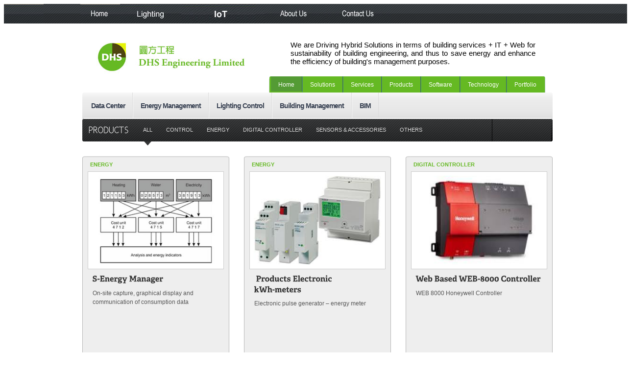

--- FILE ---
content_type: text/html
request_url: http://dhs.hk/products.php
body_size: 4350
content:
 
<!DOCTYPE html PUBLIC "-//W3C//DTD XHTML 1.0 Transitional//EN" "http://www.w3.org/TR/xhtml1/DTD/xhtml1-transitional.dtd">
<html xmlns="http://www.w3.org/1999/xhtml">
<head>
<meta http-equiv="Content-Type" content="text/html; charset=utf-8" />
<script type="text/javascript">var NREUMQ=NREUMQ||[];NREUMQ.push(["mark","firstbyte",new Date().getTime()]);</script>
<title>DHS Engineering Limited - 圓方工程有限公司</title>
<link href="main.css" rel="stylesheet" type="text/css" />
<script type='text/javascript' src='http://ajax.googleapis.com/ajax/libs/jquery/1.4.1/jquery.min.js?ver=3.3'></script>
<script type="text/javascript" src="js/plugins.min.js"></script> <!-- jquery plugin js -->
<script type="text/javascript" src="js/custom.js"></script> <!-- continuum js -->
 <script type="text/javascript">      
        jQuery.noConflict();
		     
        jQuery(document).ready(function() { 
							
			//BREAKING SLIDER
			jQuery('#breaking').anythingSlider({
                easing: "easeInOutExpo",        // Anything other than "linear" or "swing" requires the easing plugin
                autoPlay: false,  // This turns off the entire FUNCTIONALY, not just if it starts running or not.
                delay: 3000,  // How long between slide transitions in AutoPlay mode
                startStopped: false,            // If autoPlay is on, this can force it to start stopped
                animationTime: 600,             // How long the slide transition takes
                hashTags: false,                 // Should links change the hashtag in the URL?
                buildNavigation: false,          // If true, builds and list of anchor links to link to each slide
                pauseOnHover: true,             // If true, and autoPlay is enabled, the show will pause on hover
                startText: "Go",             // Start text
                stopText: "Stop",               // Stop text
                navigationFormatter: formatText       // Details at the top of the file on this use (advanced use)
            });
			
			function formatText(index, panel) {
			  return index + "";
			}
			
			//SPOTLIGHT SLIDER LAYOUT 1
			jQuery('#slider1').cycle({
				fx: 'fade', // transition types: http://jQuery.malsup.com/cycle/browser.html
				timeout: 4000, // how long the slide is displayed
				speed: 300, // the speed of the transition effect
				pause: 1, // pause on hover
				cleartype: true, // IE FIX
				cleartypeNoBg: true // IE FIX
			});	
			
			//SPOTLIGHT SLIDER LAYOUT 3
			jQuery("#slider3 > ul").tabs({fx:{opacity: "toggle"}}).tabs("rotate", 4000, true);
			
			//RECENT REACTIONS CYCLER
			jQuery('.recent-reactions').cycle({
				fx: 'scrollUp', // transition types: http://jQuery.malsup.com/cycle/browser.html
				timeout: 1, // how long the slide is displayed
				speed: 30000, // the speed of the transition effect
				easing: 'linear',	
				continuous: 1,
				cleartype: true, // IE FIX
				cleartypeNoBg: true // IE FIX
			});	
        }); 
		
		//setup the nivo slider
		jQuery(window).load(function() {
			jQuery('#slider2').nivoSlider({
				effect:'random', //Specify sets like: 'fold,fade,sliceDown'
				slices:15,
				animSpeed:300, //Slide transition speed
				pauseTime:4000,
				startSlide:0, //Set starting Slide (0 index)
				directionNav:true, //Next and Prev
				directionNavHide:true, //Only show on hover
				controlNav:true, //1,2,3...
				controlNavThumbs:true, //Use thumbnails for Control Nav
				controlNavThumbsFromRel:false, //Use image rel for thumbs
				controlNavThumbsSearch: '.jpg', //Replace this with...
				controlNavThumbsReplace: '_thumb.jpg', //...this in thumb Image src
				keyboardNav:true, //Use left and right arrows
				pauseOnHover:true, //Stop animation while hovering
				manualAdvance:false, //Force manual transitions
				captionOpacity:0.8 //Universal caption opacity								 
			});
		});
		
    </script>
</head>
<body class="iridium">
<ul id="topmenu">
        <li id="space"><a href="#"></a></li>
        <li id="home"><a href="index.php">Home</a></li>
         <li id="facebook"><a href="http://www.dhslighting.com/" >Lighting</a></li>
         <li id="dhsgreen"><a href="http://www.goiotify.com" >IoT</a></li>
        <li id="aboutus"><a  href="aboutus.php">About Us</a></li>
        <li id="contactus"><a href="contactus.php">Contact Us</a></li>        
        <br class="clear">
       </ul>
<div id="pagewrapper">
<div id="logo-bar">
        
        	<div class="floatleft">
        
				                       <a href="index.php">
                        <img alt="DHS Engineering Limited - 圓方工程有限公司" src="images/dhse_logo2.jpg" border="0" />
                    </a>
                                
                <div class="subtitle gentesque"></div>
                
    </div>
            
            
                            <div class="header-ad">    
                    <div style="background-color:#FFFFFF; float:right; width:500px; padding:5px 5px 5px 5px; color:#000000; font-size:15px; text-align:justify; font-family:Arial, Helvetica, sans-serif">We are Driving Hybrid Solutions in terms of building services + IT + Web for sustainability of building engineering, and thus to save energy and enhance the efficiency of building's management purposes.</div></td></div>        
                </div>
                        
            <br class="clear" />
            
  </div>
  <div id="small-menu-wrapper">
            
                <div id="small-menu">
                
                    <div class="left-cap">&nbsp;</div>
                    
                   <ul id="menu-bluesmallmenu" class="menu"><li id="menu-item-656" class="menu-item menu-item-type-custom menu-item-object-custom current-menu-item current_page_item menu-item-home menu-item-656"><a href="index.php">Home</a></li>
<li id="menu-item-999" class="menu-item menu-item-type-taxonomy menu-item-object-category menu-item-999"><a href="solutions.php">Solutions</a></li>
<li id="menu-item-998" class="menu-item menu-item-type-taxonomy menu-item-object-category menu-item-998"><a href="service.php">Services</a></li>
<li id="menu-item-725" class="menu-item menu-item-type-taxonomy menu-item-object-category menu-item-725"><a href="products.php">Products</a></li>
<li id="menu-item-1206" class="menu-item menu-item-type-taxonomy menu-item-object-category menu-item-1206"><a href="software.php">Software</a></li>
<li id="menu-item-1207" class="menu-item menu-item-type-taxonomy menu-item-object-category menu-item-1207"><a href="technology.php">Technology</a></li>
<li id="menu-item-498" class="menu-item menu-item-type-post_type menu-item-object-page menu-item-498"><a href="portfolio.php">Portfolio</a></li>
</ul> 
                    <div class="right-cap">&nbsp;</div>
                
                </div>
                
                <br class="clearer" />
                
            </div> 
            <div id="main-menu-wrapper">
        
        	<div class="left-cap">&nbsp;</div>
        
            <div id="main-menu">
            
            	<div class="container">
                
							<ul id="menu-bigmainmenu" class="menu"><li id="menu-item-659" class="menu-item menu-item-type-taxonomy menu-item-object-category menu-item-659"><a href="datacenter.php">Data Center</a></li>
<li id="menu-item-658" class="menu-item menu-item-type-taxonomy menu-item-object-category menu-item-658"><a href="energy_mgt.php">Energy Management</a></li>
<li id="menu-item-776" class="menu-item menu-item-type-taxonomy menu-item-object-category menu-item-776"><a href="lightcontrol.php">Lighting Control</a></li>
<li id="menu-item-657" class="menu-item menu-item-type-taxonomy menu-item-object-category menu-item-657"><a href="building_mgt.php">Building Management</a></li>
<li id="menu-item-660" class="menu-item menu-item-type-taxonomy menu-item-object-category menu-item-660"><a href="air_water.php">BIM</a></li>
</ul>                     
                </div>
                
                				
            </div>
            
            <div class="right-cap">&nbsp;</div>
            
            <br class="clearer" />
            
        </div> 
        <div id="feed-wrapper" class="category">

    <div id="feed-leftend">&nbsp;</div>

    <div id="feed">

        <div class="header gentesque">
        
           Products       
        </div>
        
        <div class="sort">
        
            <a title="Newest products in all categories" class="current tooltip" href="products.php">All</a>
        
        </div>
                <div class="sort">
        
            <a title="Newest products sorted by Control" class="tooltip" href="products.php">Control</a>
        
        </div>
                     	 <div class="sort">
        
            <a title="Newest products sorted by Energy" class="tooltip" href="products.php?q=2">Energy</a>
        
        </div>
               	
         <div class="sort">
        
            <a title="Newest products sorted by Digital Controller" class="tooltip" href="products.php?q=3">Digital Controller</a>
        
        </div>
        	
        	
        <div class="sort">
        
            <a title="Newest products sorted by Sensors & Accessories" class="tooltip" href="products.php?q=4">Sensors & Accessories</a>
        
        </div>
        	
                <div class="sort">
        
            <a title="Newest products sorted by Others" class="tooltip" href="products.php">Others</a>
        
        </div>
           	
    </div>
    
        
        <div class="social-placeholder">&nbsp;</div>
    
        
    <div id="feed-rightend">&nbsp;</div>
    
    <br class="clearer" />
    
    <div id="feed-panel-wrapper">
        
                                 
                  
                        
                        
                        
            		
            
                                
                                
                 <div class="feed-panel">
                
                    <div class="top">&nbsp;</div>
                    
                    <div class="inner">
                
                                                
                        <div class="category">
                        
                                                                
								<a class="tooltip" href="products.php?q=2" ><b>Energy</b></a>                                                               
							                        
                        </div>
                        
                       <div class="article-image">
                        
								                                
                                    <a class="darken" href="product_detail.php?id=28">
                            
                                        <img width="260" height="182" src="images/energymgn-dtls.jpg" class="attachment-feed wp-post-image" alt="Overview" title="" />                                        
                                    </a>
                                    
                                                                
                            </div>
                        
                        <div class="content">
                        
                            <h2 class="adelle"><a class="post-title" href="product_detail.php?id=28" >S-Energy Manager</a></h2>
                            
                            <div class="excerpt">
                        
                                                        
                                   On-site capture, graphical display and communication of consumption data                            
                            </div>
                        
                        </div>
                        
                    </div>
                    
                    <div class="meta">
                    
                        <div class="author">
                        
                            by Admin                        
                        </div>
                        
                        <div class="comments">
                        
                                                            
                                	&nbsp;
                                
                                                        
                        </div>
                        
                        <div class="fullstory">
                        
                                                    
                                <a href="product_detail.php?id=28">Full Story</a>
                            
                                                    
                        </div>
                        
                        <br class="clearer" />
                    
                    </div>
                    
                    <div class="bottom">&nbsp;</div>
                    
                </div>
                
                     
                        
                        
                        
            		
            
                                
                                
                 <div class="feed-panel">
                
                    <div class="top">&nbsp;</div>
                    
                    <div class="inner">
                
                                                
                        <div class="category">
                        
                                                                
								<a class="tooltip" href="products.php?q=2" ><b>Energy</b></a>                                                               
							                        
                        </div>
                        
                       <div class="article-image">
                        
								                                
                                    <a class="darken" href="product_detail.php?id=27">
                            
                                        <img width="260" height="182" src="images/Pmeter.jpg" class="attachment-feed wp-post-image" alt="Overview" title="" />                                        
                                    </a>
                                    
                                                                
                            </div>
                        
                        <div class="content">
                        
                            <h2 class="adelle"><a class="post-title" href="product_detail.php?id=27" > Products Electronic kWh-meters</a></h2>
                            
                            <div class="excerpt">
                        
                                                        
                                   Electronic pulse generator – energy meter                            
                            </div>
                        
                        </div>
                        
                    </div>
                    
                    <div class="meta">
                    
                        <div class="author">
                        
                            by Admin                        
                        </div>
                        
                        <div class="comments">
                        
                                                            
                                	&nbsp;
                                
                                                        
                        </div>
                        
                        <div class="fullstory">
                        
                                                    
                                <a href="product_detail.php?id=27">Full Story</a>
                            
                                                    
                        </div>
                        
                        <br class="clearer" />
                    
                    </div>
                    
                    <div class="bottom">&nbsp;</div>
                    
                </div>
                
                     
                        
                        
                        
            		
            
                                
                                
                 <div class="feed-panel right-most">
                
                    <div class="top">&nbsp;</div>
                    
                    <div class="inner">
                
                                                
                        <div class="category">
                        
                                                                
								<a class="tooltip" href="products.php?q=3" ><b>Digital Controller</b></a>                                                               
							                        
                        </div>
                        
                       <div class="article-image">
                        
								                                
                                    <a class="darken" href="product_detail.php?id=26">
                            
                                        <img width="260" height="182" src="images/web8000.jpeg" class="attachment-feed wp-post-image" alt="Overview" title="" />                                        
                                    </a>
                                    
                                                                
                            </div>
                        
                        <div class="content">
                        
                            <h2 class="adelle"><a class="post-title" href="product_detail.php?id=26" >Web Based WEB-8000 Controller</a></h2>
                            
                            <div class="excerpt">
                        
                                                        
                                   WEB 8000 Honeywell Controller                            
                            </div>
                        
                        </div>
                        
                    </div>
                    
                    <div class="meta">
                    
                        <div class="author">
                        
                            by Admin                        
                        </div>
                        
                        <div class="comments">
                        
                                                            
                                	&nbsp;
                                
                                                        
                        </div>
                        
                        <div class="fullstory">
                        
                                                    
                                <a href="product_detail.php?id=26">Full Story</a>
                            
                                                    
                        </div>
                        
                        <br class="clearer" />
                    
                    </div>
                    
                    <div class="bottom">&nbsp;</div>
                    
                </div>
                
                <br class='clearer' /><br class='clearer' />     
                        
                        
                        
            		
            
                                
                                
                 <div class="feed-panel">
                
                    <div class="top">&nbsp;</div>
                    
                    <div class="inner">
                
                                                
                        <div class="category">
                        
                                                                
								<a class="tooltip" href="products.php?q=5" ><b>Others</b></a>                                                               
							                        
                        </div>
                        
                       <div class="article-image">
                        
								                                
                                    <a class="darken" href="product_detail.php?id=25">
                            
                                        <img width="260" height="182" src="images/IOTDDC.jpg" class="attachment-feed wp-post-image" alt="Overview" title="" />                                        
                                    </a>
                                    
                                                                
                            </div>
                        
                        <div class="content">
                        
                            <h2 class="adelle"><a class="post-title" href="product_detail.php?id=25" >IOT DDC</a></h2>
                            
                            <div class="excerpt">
                        
                                                        
                                   DDC To integrate with both IoT and BMS networks through BACNet and Modbus                            
                            </div>
                        
                        </div>
                        
                    </div>
                    
                    <div class="meta">
                    
                        <div class="author">
                        
                            by Admin                        
                        </div>
                        
                        <div class="comments">
                        
                                                            
                                	&nbsp;
                                
                                                        
                        </div>
                        
                        <div class="fullstory">
                        
                                                    
                                <a href="product_detail.php?id=25">Full Story</a>
                            
                                                    
                        </div>
                        
                        <br class="clearer" />
                    
                    </div>
                    
                    <div class="bottom">&nbsp;</div>
                    
                </div>
                
                     
                        
                        
                        
            		
            
                                
                                
                 <div class="feed-panel">
                
                    <div class="top">&nbsp;</div>
                    
                    <div class="inner">
                
                                                
                        <div class="category">
                        
                                                                
								<a class="tooltip" href="products.php?q=5" ><b>Others</b></a>                                                               
							                        
                        </div>
                        
                       <div class="article-image">
                        
								                                
                                    <a class="darken" href="product_detail.php?id=24">
                            
                                        <img width="260" height="182" src="images/CT.jpg" class="attachment-feed wp-post-image" alt="Overview" title="" />                                        
                                    </a>
                                    
                                                                
                            </div>
                        
                        <div class="content">
                        
                            <h2 class="adelle"><a class="post-title" href="product_detail.php?id=24" >Current Transducer</a></h2>
                            
                            <div class="excerpt">
                        
                                                        
                                   Self-powered 1-element ac current transducer.                            
                            </div>
                        
                        </div>
                        
                    </div>
                    
                    <div class="meta">
                    
                        <div class="author">
                        
                            by Admin                        
                        </div>
                        
                        <div class="comments">
                        
                                                            
                                	&nbsp;
                                
                                                        
                        </div>
                        
                        <div class="fullstory">
                        
                                                    
                                <a href="product_detail.php?id=24">Full Story</a>
                            
                                                    
                        </div>
                        
                        <br class="clearer" />
                    
                    </div>
                    
                    <div class="bottom">&nbsp;</div>
                    
                </div>
                
                     
                        
                        
                        
            		
            
                                
                                
                 <div class="feed-panel right-most">
                
                    <div class="top">&nbsp;</div>
                    
                    <div class="inner">
                
                                                
                        <div class="category">
                        
                                                                
								<a class="tooltip" href="products.php?q=5" ><b>Others</b></a>                                                               
							                        
                        </div>
                        
                       <div class="article-image">
                        
								                                
                                    <a class="darken" href="product_detail.php?id=23">
                            
                                        <img width="260" height="182" src="images/PS1.jpg" class="attachment-feed wp-post-image" alt="Overview" title="" />                                        
                                    </a>
                                    
                                                                
                            </div>
                        
                        <div class="content">
                        
                            <h2 class="adelle"><a class="post-title" href="product_detail.php?id=23" >Power Supply</a></h2>
                            
                            <div class="excerpt">
                        
                                                        
                                   POWER SUPPLY 24V 150W IP67                            
                            </div>
                        
                        </div>
                        
                    </div>
                    
                    <div class="meta">
                    
                        <div class="author">
                        
                            by Admin                        
                        </div>
                        
                        <div class="comments">
                        
                                                            
                                	&nbsp;
                                
                                                        
                        </div>
                        
                        <div class="fullstory">
                        
                                                    
                                <a href="product_detail.php?id=23">Full Story</a>
                            
                                                    
                        </div>
                        
                        <br class="clearer" />
                    
                    </div>
                    
                    <div class="bottom">&nbsp;</div>
                    
                </div>
                
                <br class='clearer' /><br class='clearer' />                

                
                                        
                    <br class="clearer" />
                    <br class="clearer" />
                    <br class="clearer" />
                 <table width="100%" border="0" align="center">
<tr>
	<td align="left" width="60%">&nbsp;</td>
    <td align="right" width="40%"><ul class='pagination'><li class='details'>Page 1 of 4</li><li><a class='current'>1</a></li><li><a href='products.php?q=&page=2'>2</a></li><li><a href='products.php?q=&page=3'>3</a></li><li><a href='products.php?q=&page=4'>4</a></li><li><a href='products.php?q=&page=2'>Next</a></li></ul>
</td>
</tr>
</table>
<br class="clearer" />
                    <br class="clearer" />
</div>
	<div id="feed-wrapper" >
	
		                        <div id="footer-wrapper">
<div class="top"> </div>
<div id="footer">
<div class="copyright">
<div class="floatleft"> Copyright © 2021 All Rights Reserved.   DHS Engineering Limited 圓方工程有限公司 ---- Powered By DHS IT Team  </div>
<div class="floatright">   </div>
<br class="clearer">
</div>
</div>
<div class="bottom"> </div>
</div>
</div>

</body>
</html>


--- FILE ---
content_type: text/css
request_url: http://dhs.hk/main.css
body_size: 8094
content:
@charset "utf-8";
/* CSS Document */
body {
    background: none repeat scroll 0 0 #FFFFFF;
    display: table;
    font-family: Arial,Helvetica,sans-serif;
    width: 100%;
}
a {
    text-decoration: none;
}
a:link {
    color: #65b923;
}
a:visited {
    color: #65b923;
}
a:hover {
    color: #70A4C7;
}
h1, h2, h3 {
    font-weight: normal;
    margin: 0 0 10px;
}
h1 {
}
h2 {
}
h3 {
}
p {
    margin: 0 0 10px;
}

#pagewrapper {
	margin: 0 auto;
    width: 960px;
	
}
#logo-bar {
    padding: 30px 30px 10px 20px;
}
#logo-bar h1 {
    font-size: 2.7em;
    font-weight: bold;
    letter-spacing: -2px;
    margin: 0;
    padding: 0;
}
#logo-bar h1 a {
    color: #222222;
    text-shadow: 1px -1px #000000, -1px 1px #BBBBBB;
}
#logo-bar .subtitle {
    color: #333333;
    font-size: 1.4em;
    padding-left: 5px;
    text-transform: uppercase;
}
#logo-bar .subtitle.dark {
    color: #FFFFFF;
}
.floatleft {
    float: left;
}
.floatright {
    float: right;
}
#logo-bar .subtitle {
    color: #333333;
    font-size: 1.4em;
    padding-left: 5px;
    text-transform: uppercase;
}
.header-ad {
    float: right;
}
#small-menu-wrapper {
    margin: 0 auto;
    width: 960px;
}
#small-menu {
    float: right;
    margin-right: 15px;
}
#small-menu .left-cap {
    background: url("../images/smallmenu-left.png") no-repeat scroll 0 0 transparent;
    float: left;
    height: 33px;
    margin-right: -1px;
    position: relative;
    width: 4px;
    z-index: 180;
}
#small-menu .right-cap {
    background: url("../images/smallmenu-right.png") no-repeat scroll 0 0 transparent;
    float: left;
    height: 33px;
    margin-left: -1px;
    position: relative;
    width: 3px;
    z-index: 180;
}
#small-menu ul {
    background: url("../images/smallmenu-bg.png") repeat-x scroll 0 0 transparent;
    float: left;
    list-style-type: none;
    margin: 0;
    padding: 0;
    position: relative;
    z-index: 170;
}
#small-menu div.menu {
    float: left;
}
#small-menu ul li {
    border-left: 1px solid #898E96;
    border-right: 1px solid #5F646B;
    float: left;
    margin: 0;
    padding: 0;
    position: relative;
}
#small-menu ul li a {
    color: #FFFFFF;
    display: block;
    font-size: 0.75em;
    height: 11px;
    padding: 10px 15px 12px;
    text-align: center;
}
#small-menu ul li a:hover, #small-menu ul li.current_page_item a, #small-menu ul li.current_page_ancestor a, #small-menu ul li.current_page_parent a {
    background: url("images/smallmenu-highlight.png") repeat-x scroll 0 0 transparent;
    padding-bottom: 10px;
}
#small-menu ul li:hover a, #small-menu ul li.over a {
    background: url("images/smallmenu-highlight.png") repeat-x scroll center bottom transparent;
    padding-bottom: 12px;
}
#small-menu ul li:hover ul, #small-menu ul li.over ul {
    display: block;
}
#small-menu ul li ul li.current_page_item a, #small-menu ul li ul li.current_page_ancestor a, #small-menu ul li ul li.current_page_parent a {
    text-align: left;
}
#small-menu ul li ul li.current_page_item a:hover {
    text-align: left;
}
#small-menu ul li ul {
    background: url("images/pagemenu-sub-bg.png") repeat scroll 0 0 transparent;
    display: none;
    padding: 5px 0;
    position: absolute;
}
#small-menu ul li ul li {
    border-left: 0 none;
    border-right: 0 none;
    float: none;
    padding: 0;
}
#small-menu ul li ul li a, #small-menu ul li:hover ul li a, #small-menu ul li.over ul li a {
    background: none repeat scroll 0 0 transparent;
    display: block;
    height: auto;
    padding: 8px 20px 8px 12px;
    text-align: left;
    width: 11em;
}
#small-menu ul li ul li a:hover {
    background: url("images/pagemenu-sub-highlight.png") repeat scroll 0 0 transparent;
    text-align: left;
}
#small-menu ul li ul li ul {
    display: none;
    left: 10em;
    position: absolute;
    top: 0;
}
#small-menu ul li ul li:hover ul, #small-menu ul li ul li.sfHover ul {
    background: url("images/pagemenu-sub-highlight.png") repeat scroll 0 0 transparent;
    display: block;
    left: 10em;
    position: absolute;
    top: 0;
}
#small-menu ul li ul li ul li a:hover {
    background: url("images/pagemenu-sub-sub-highlight.png") repeat scroll 0 0 transparent;
    text-align: left;
}
#small-menu a.sf-with-ul {
    min-width: 1px;
    padding-right: 2em;
}
#small-menu .sf-sub-indicator {
    background: url("images/arrows-ffffff.png") no-repeat scroll -10px -100px transparent;
    display: block;
    height: 10px;
    overflow: hidden;
    position: absolute;
    right: 0.8em;
    text-indent: -999em;
    top: 1em;
    width: 10px;
}
#small-menu a > .sf-sub-indicator {
    background-position: 0 -100px;
    top: 1em;
}
#small-menu a:focus > .sf-sub-indicator, #small-menu a:hover > .sf-sub-indicator, #small-menu a:active > .sf-sub-indicator, #small-menu li:hover > a > .sf-sub-indicator, #small-menu li.over > a > .sf-sub-indicator {
    background-position: -10px -100px;
}
#small-menu ul li ul .sf-sub-indicator {
    background-position: -10px 0;
    right: 8px;
    top: 9px;
}
#small-menu ul li ul a > .sf-sub-indicator {
    background-position: 0 0;
}
#small-menu ul li ul a:focus > .sf-sub-indicator, #small-menu ul li ul a:hover > .sf-sub-indicator, #small-menu ul li ul a:active > .sf-sub-indicator, #small-menu ul li ul li:hover > a > .sf-sub-indicator, #small-menu ul li ul li.over > a > .sf-sub-indicator {
    background-position: -10px 0;
}
.iridium #small-menu .left-cap {
    background: url("images/smallmenu-left-iridium.png") no-repeat scroll 0 0 transparent;
}
.iridium #small-menu .right-cap {
    background: url("images/smallmenu-right-iridium.png") no-repeat scroll 0 0 transparent;
}
.iridium #small-menu ul {
    background: url("images/smallmenu-bg-iridium.png") repeat-x scroll 0 0 transparent;
}
.iridium #small-menu ul li {
    border-left: 1px solid #519370;
    border-right: 1px solid #3B6B52;
}
.iridium #small-menu ul li ul li {
    border-left: 0 none;
    border-right: 0 none;
}
.iridium #small-menu ul li a:hover, .iridium #small-menu ul li.current_page_item a, .iridium #small-menu ul li.current_page_ancestor a, .iridium #small-menu ul li.current_page_parent a, .iridium #small-menu ul li:hover a, .iridium #small-menu ul li.over a {
    background: url("images/smallmenu-highlight-iridium.png") repeat-x scroll center bottom transparent;
}
.iridium #small-menu ul li ul {
    background: url("images/pagemenu-sub-bg-iridium.png") repeat scroll 0 0 transparent;
}
.iridium #small-menu ul li ul li a, .iridium #small-menu ul li:hover ul li a, .iridium #small-menu ul li.over ul li a {
    background: none repeat scroll 0 0 transparent;
}
.iridium #small-menu ul li ul li a:hover, .iridium #small-menu ul li ul li:hover ul, .iridium #small-menu ul li ul li.sfHover ul {
    background: url("images/pagemenu-sub-highlight-iridium.png") repeat scroll 0 0 transparent;
}
.iridium #small-menu ul li ul li ul li a:hover {
    background: url("images/pagemenu-sub-sub-highlight-iridium.png") repeat scroll 0 0 transparent;
}
#main-menu-wrapper {
   margin: 0 auto;
    width: 960px;
}

#main-menu .container {
    float: left;
    width: 907px;
}
#main-menu-wrapper .left-cap {
    background: url("images/mainmenu-left.png") no-repeat scroll 0 0 transparent;
    float: left;
    height: 54px;
    margin-right: -1px;
    position: relative;
    width: 3px;
    z-index: 150;
}
#main-menu-wrapper .right-cap {
    background: url("images/mainmenu-right.png") no-repeat scroll 0 0 transparent;
    float: left;
    height: 54px;
    margin-left: -1px;
    position: relative;
    width: 3px;
    z-index: 150;
}
#main-menu {
    background: url("images/mainmenu-bg.png") repeat-x scroll 0 0 transparent;
    float: left;
    margin: 0 auto;
    width: 956px;
}
#main-menu .container {
    float: left;
    width: 907px;
}
#main-menu #random-article {
    float: right;
}
#main-menu #random-article a {
    display: block;
    padding: 14px 10px 8px;
}
#main-menu ul {
    float: left;
    list-style-type: none;
    margin: 0;
    padding: 0;
    position: relative;
    z-index: 140;
}
#main-menu ul li {
    float: left;
    margin: 0;
    padding: 0;
    position: relative;
}
#main-menu ul li a {
    border-left: 1px solid #F7F7F7;
    border-right: 1px solid #DCDCDC;
    color: #394253;
    display: block;
    font-size: 0.9em;
    font-weight: bold;
    letter-spacing: -1px;
    padding: 19px 15px 17px;
    text-align: center;
}
#main-menu ul li a:hover, #main-menu ul li.current-cat a, #main-menu ul li.current-cat-ancestor a, #main-menu ul li.current-cat-parent a, #main-menu ul li.current-category a, #main-menu ul li.current-category-ancestor a, #main-menu ul li.current-category-parent a, #main-menu ul li.current-menu-item a, #main-menu ul li.current-menu-ancestor a, #main-menu ul li.current-menu-parent a {
    background: url("images/mainmenu-highlight.png") repeat-x scroll 0 0 transparent;
    color: #FFFFFF;
    padding-bottom: 17px;
}
#main-menu ul li.current-cat a:hover, #main-menu ul li.current-category a:hover, #main-menu ul li.current-menu-item a:hover {
}
#main-menu ul li:hover a, #main-menu ul li.over a {
    background: url("images/mainmenu-highlight.png") repeat-x scroll 0 0 transparent;
    color: #FFFFFF;
    padding-bottom: 17px;
}
#main-menu ul li:hover ul, #main-menu ul li.over ul {
    display: block;
}
#main-menu ul li ul {
    background: none repeat scroll 0 0 #D8D8D8;
    border: 1px solid #FFFFFF;
    display: none;
    padding: 5px 0;
    position: absolute;
}
#main-menu ul li ul li {
    float: none;
    padding: 0;
}
#main-menu ul li ul li a, #main-menu ul li:hover ul li a, #main-menu ul li.over ul li a {
    background: none repeat scroll 0 0 transparent;
    color: #394253;
    display: block;
    height: auto;
    padding: 10px 20px 10px 12px;
    text-align: left;
    width: 10em;
}
#main-menu ul li ul li a:hover {
    background: none repeat scroll 0 0 #363A3E;
    color: #FFFFFF;
    text-align: left;
}
#main-menu ul li ul li a:hover, #main-menu ul li ul li.current-cat a, #main-menu ul li ul li.current-cat-ancestor a, #main-menu ul li ul li.current-cat-parent a, #main-menu ul li ul li.current-category a, #main-menu ul li ul li.current-category-ancestor a, #main-menu ul li ul li.current-category-parent a, #main-menu ul li ul li.current-menu-item a, #main-menu ul li ul li.current-menu-ancestor a, #main-menu ul li ul li.current-menu-parent a {
    background: none repeat scroll 0 0 #363A3E;
    color: #FFFFFF;
    text-align: left;
}
#main-menu ul li ul li.current-cat a:hover, #main-menu ul li ul li.current-category a:hover, #main-menu ul li ul li.current-menu-item a:hover {
    background: none repeat scroll 0 0 #111111;
    text-align: left;
}
#main-menu ul li ul li ul {
    display: none;
    left: 11.1em;
    position: absolute;
    top: 0;
}
#main-menu ul li ul li:hover ul, #main-menu ul li ul li.sfHover ul {
    background: none repeat scroll 0 0 #D8D8D8;
    display: block;
    left: 11.1em;
    position: absolute;
    top: 0;
}
#main-menu ul li ul li:hover ul a, #main-menu ul li ul li.sfHover ul a, #main-menu ul li ul li ul li a {
    background: none repeat scroll 0 0 transparent;
    color: #394253;
}
#main-menu ul li ul li ul li a:hover {
    background: none repeat scroll 0 0 #363A3E;
    color: #FFFFFF;
    text-align: left;
}
#main-menu ul li ul li ul li a:hover, #main-menu ul li ul li ul li.current-cat a, #main-menu ul li ul li ul li.current-cat-ancestor a, #main-menu ul li ul li ul li.current-cat-parent a, #main-menu ul li ul li ul li.current-category a, #main-menu ul li ul li ul li.current-category-ancestor a, #main-menu ul li ul li ul li.current-category-parent a, #main-menu ul li ul li ul li.current-menu-item a, #main-menu ul li ul li ul li.current-menu-ancestor a, #main-menu ul li ul li ul li.current-menu-parent a {
    background: none repeat scroll 0 0 #363A3E;
    color: #FFFFFF;
    text-align: left;
}
#main-menu ul li ul li ul li.current-cat a:hover, #main-menu ul li ul li ul li.current-category a:hover, #main-menu ul li ul li ul li.current-menu-item a:hover {
    background: none repeat scroll 0 0 #111111;
    text-align: left;
}
#main-menu a.sf-with-ul {
    min-width: 1px;
    padding-right: 2em;
}
#main-menu .sf-sub-indicator {
    background: url("images/arrows-000000.png") no-repeat scroll -10px -100px transparent;
    display: block;
    height: 10px;
    overflow: hidden;
    position: absolute;
    right: 0.8em;
    text-indent: -999em;
    top: 1.5em;
    width: 10px;
}
#main-menu a > .sf-sub-indicator {
    background-position: 0 -100px;
    top: 1.5em;
}
#main-menu a:focus > .sf-sub-indicator, #main-menu a:hover > .sf-sub-indicator, #main-menu a:active > .sf-sub-indicator, #main-menu li:hover > a > .sf-sub-indicator, #main-menu li.over > a > .sf-sub-indicator {
    background-position: -10px -100px;
}
#main-menu ul li ul .sf-sub-indicator {
    background-position: -10px 0;
    right: 10px;
    top: 13px;
}
#main-menu ul li ul a > .sf-sub-indicator {
    background-position: 0 0;
}
#main-menu ul li ul a:focus > .sf-sub-indicator, #main-menu ul li ul a:hover > .sf-sub-indicator, #main-menu ul li ul a:active > .sf-sub-indicator, #main-menu ul li ul li:hover > a > .sf-sub-indicator, #main-menu ul li ul li.over > a > .sf-sub-indicator {
    background-position: -10px 0;
}

.clearer{
    clear:both;  /*--- Clears the float of the list items to restore normal document flow ---*/
}
.clear{
    clear:both;  /*--- Clears the float of the list items to restore normal document flow ---*/
}
/* *-- top menu --*/
#topmenu{
    list-style:none;  /*--- Makes the bullets go away ---*/
    padding:0;  /*--- Take out any default padding on the UL tag ---*/
    margin:0 auto;  /*--- Center the menu ---*/
	background: url(images/topnav.png);
	margin-left:0;
	margin-top:0;
	width:auto;
	height:40px;
}
#topmenu li{
    float:left;  /*--- Make the list go horizontal ---*/
    margin:0;
}

#topmenu li a{
    display:block;  /*--- Make the entire button are clickable rather than the text alone ---*/
    text-indent: -9999px; /*--- Push the text off screen to hide text---*/
    overflow: hidden; /*--- Makes text outside of bounding box hidden ---*/
    height:40px;

}
#topmenu li#space a{
    background: url(images/space.jpg) no-repeat;
    width:156px;
}
#topmenu li#home a{
    background: url(images/home.jpg) no-repeat;
    width:81px;
}

#topmenu li#facebook a{
    background: url(images/facebook.jpg) no-repeat;    
    width:125px;

}	
#topmenu li#dhsgreen a{
    background: url(images/dhsgreentech.jpg) no-repeat;    
    width:170px;

}	
#topmenu li#aboutus a{
    background: url(images/aboutus.jpg) no-repeat;    
    width:128px;

}	
#topmenu li#contactus a{
    background: url(images/contactus.jpg) no-repeat;    
    width:130px;

}	

#topmenu li#home a.current{
    background: url(images/home_on.jpg) no-repeat;
    cursor:default;  /*--- Show pointer instead of hand cursor for the current page ---*/
}
#spotlight-wrapper {
	background: url("images/spotlight-top.png") repeat-x scroll 0 0 transparent;
	padding-top: 10px;
	width: 960px;
	margin: auto;
}
#spotlight {
    background: url("images/spotlight-bg.png") repeat scroll 0 0 transparent;
    padding-top: 10px;
}
#spotlight .right-panel {
    margin-bottom: 10px;
}
#spotlight .widget {
    color: #D4D4D4;
    font-size: 0.8em;
}
#spotlight .widget ul {
    list-style-type: none;
}
#spotlight .widget ul li {
    margin-bottom: 15px;
}
#spotlight .widget h2.latest-tweets {
    display: none;
}
#spotlight1 {
}
#spotlight1 .left-panel {
    float: left;
    width: 770px;
}
#spotlight1 .right-panel {
    float: right;
    width: 190px;
}
#spotlight1 .left-panel .header {
    float: left;
    position: relative;
}
#spotlight1 .right-panel .header {
    float: right;
}
#spotlight2 {
}
#spotlight2 .left-panel {
    float: left;
    width: 960px;
}
#spotlight2 .left-panel .header {
    float: left;
    position: relative;
}
#slider1 {
    color: #FFFFFF;
    margin-top: -20px;
}
#slider1 .slide {
    padding: 0 0 10px 20px;
}
#slider1 .article-image {
    float: left;
    margin-right: 30px;
    padding: 25px 0 0;
}
#slider1 .article-image.review {
    padding-top: 6px;
}
#slider1 .article-image a {
    border: 6px solid #FFFFFF;
}
#slider1 .article {
    float: left;
    padding-top: 5px;
    width: 310px;
}
#slider1 .article h1 {
}
#slider1 .article h1 a {
    color: #E6E6E6;
    font-size: 0.7em;
}
#slider1 .article h1 a cufon {
    padding-bottom: 8px;
}
#slider1 .article a.category {
    background: none repeat scroll 0 0 #545E7E;
    color: #FFFFFF;
    display: inline-block;
    font-size: 0.8em;
    margin-bottom: 15px;
    padding: 6px 10px 4px;
    text-transform: uppercase;
}
#slider1 .article .desc {
    color: #999999;
    font-size: 0.65em;
    margin: 8px 0 15px;
}
#slider1 .article .excerpt-wrapper {
    height: 190px;
    overflow: hidden;
}
#slider1 .article a.read-more {
    color: #FFFFFF;
    float: right;
    font-size: 0.7em;
    text-transform: uppercase;
}
#slider1 .article .excerpt {
    color: #D4D4D4;
    font-size: 0.8em;
    line-height: 1.8em;
}
.left-panel #slider1-wrapper ul {
    background: none repeat scroll 0 0 #000000;
    list-style-type: none;
    margin: 0;
    padding: 25px 0 30px;
}
.left-panel #slider1-wrapper ul li.thumbnail {
    float: left;
    margin-left: 20px;
}
.left-panel #slider1-wrapper ul li.thumbnail a {
    border: 4px solid #FFFFFF;
    cursor: pointer;
    display: block;
}
#spotlight1 .right-panel .content {
    height: 435px;
    overflow: hidden;
    padding: 15px 20px 20px;
}
#spotlight1 .comment-wrapper, #spotlight1 .twitted ul#twitter_update_list li {
    background: url("images/reactions-bg-lightgrey.png") no-repeat scroll 0 0 transparent;
    height: 100px;
    margin-bottom: 17px;
    width: 151px;
}
#spotlight1 a.comment, #spotlight1 .twitted ul#twitter_update_list li span {
    color: #EEEEEE;
    display: block;
    font-size: 0.7em;
    height: 62px;
    line-height: 1.5em;
    overflow: hidden;
    padding: 10px 8px 8px 14px;
}
#spotlight1 a.comment:hover {
    color: #BBBBBB;
}
#spotlight1 a.author {
    color: #999999;
    display: block;
    font-size: 0.7em;
    margin-top: -1px;
    padding: 3px 0 0 29px;
    position: relative;
    z-index: 10;
}
#spotlight2 #slider1 .slide {
    padding: 0 0 25px 27px;
}
#spotlight2 #slider1 .article {
    width: 413px;
}
#spotlight2 #slider1 .article .excerpt-wrapper {
    height: 210px;
}
#spotlight2 .left-panel #slider1-wrapper ul li.thumbnail {
    float: left;
    margin-left: 27px;
}
#slider2-wrapper {
    background: url("images/slider-bg.png") no-repeat scroll 0 0 transparent;
    height: 420px;
    margin: 5px 0 40px 20px;
    width: 750px;
}
#slider2 {
    background: url("images/loading.gif") no-repeat scroll 50% 50% transparent;
    border: 1px solid #333333;
    height: 385px;
    margin-left: 19px;
    position: relative;
    top: 20px;
    width: 710px;
}
#slider2 img {
    display: none;
    left: 0;
    position: absolute;
    top: 0;
}
#slider2 a {
    border: 0 none;
    display: block;
}
#spotlight2 #slider2-wrapper {
    background: url("images/slider-bg-wide.png") no-repeat scroll 0 0 transparent;
    width: 920px;
}
#spotlight2 #slider2 {
    width: 880px;
}
#slider3-wrapper {
    border: 1px solid #3E3E3E;
    height: 440px;
    margin: 15px 0 20px 20px;
    width: 745px;
}
#slider3 {
    background: none repeat scroll 0 0 #1F1F1F;
    border: 10px solid #1F1F1F;
    height: 420px;
    overflow: hidden;
    padding-right: 250px;
    position: relative;
    width: 475px;
}
#slider3 ul.ui-tabs-nav {
    background: none repeat scroll 0 0 #1F1F1F;
    left: 455px;
    list-style: none outside none;
    margin: 0;
    padding: 0;
    position: absolute;
    top: 0;
    width: 270px;
}
#slider3 ul.ui-tabs-nav li {
    color: #CCCCCC;
    font-size: 12px;
    padding: 0 0 0 13px;
}
#slider3 ul.ui-tabs-nav li img {
    background: none repeat scroll 0 0 #FFFFFF;
    float: left;
    margin: 2px 10px;
    padding: 2px;
}
#slider3 ul.ui-tabs-nav li span {
    display: block;
    font-size: 12px;
    line-height: 18px;
    padding-top: 5px;
}
#slider3 li.ui-tabs-nav-item a {
    background: none repeat scroll 0 0 #333539;
    color: #CCCCCC;
    display: block;
    height: 74px;
    line-height: 16px;
    padding: 5px 5px 5px 0;
}
#slider3 li.ui-tabs-nav-item a:hover {
    background: none repeat scroll 0 0 #46494F;
    color: #FFFFFF;
}
#slider3 li.ui-tabs-selected {
    background: url("images/selected-item.png") no-repeat scroll left top transparent;
}
#slider3 ul.ui-tabs-nav li.ui-tabs-selected a {
    background: none repeat scroll 0 0 #46494F;
    color: #FFFFFF;
}
#slider3 .ui-tabs-panel {
    background: none repeat scroll 0 0 #1F1F1F;
    height: 430px;
    position: relative;
    width: 455px;
}
#slider3 .ui-tabs-panel a.category {
    background: url("images/transparent-bg.png") repeat scroll 0 0 transparent;
    color: #FFFFFF;
    display: inline-block;
    font-size: 0.8em;
    left: 0;
    padding: 10px 20px;
    position: absolute;
    text-transform: uppercase;
    top: 0;
}
#slider3 .ui-tabs-panel .info {
    background: url("images/transparent-bg.png") repeat scroll 0 0 transparent;
    height: 165px;
    left: 0;
    padding: 0 5px 5px;
    position: absolute;
    top: 265px;
}
#slider3 .info h2 {
    color: #FFFFFF;
    font-size: 20px;
    margin: 0;
    overflow: hidden;
    padding: 10px 5px 5px;
}
#slider3 .info h2 cufon {
    padding-top: 4px;
}
#slider3 .info p {
    color: #F0F0F0;
    font-size: 13px;
    line-height: 19px;
    margin: 0 5px;
}
#slider3 .info a {
    color: #FFFFFF;
    text-decoration: none;
}
#slider3 .info a:hover {
    text-decoration: underline;
}
#slider3 .ui-tabs-hide {
    display: none;
}
#spotlight2 #slider3-wrapper {
    width: 920px;
}
#spotlight2 #slider3 {
    padding-right: 250px;
    width: 650px;
}
#spotlight2 #slider3 ul.ui-tabs-nav {
    left: 630px;
    width: 270px;
}
#spotlight2 #slider3 .ui-tabs-panel {
    width: 630px;
}
#spotlight2 #slider3 .ui-tabs-panel .info {
    height: 135px;
    top: 295px;
}

#page-content {
    background: url("images/sidebar-bg.png") repeat-x scroll 0 0 #FFFFFF;
    border-left: 1px solid #CDCDCD;
    border-right: 1px solid #CDCDCD;
    width: 960px;
	margin: auto;
}
#page-content .left-panel {
    float: left;
    width: 658px;
}
#page-content.full-width .left-panel {
    width: 958px;
}
#page-content .right-panel {
    float: left;
    width: 300px;
}
#page-content .left-panel .content, #page-content .page-template.content {
    color: #444444;
    font-size: 0.8em;
    line-height: 1.5em;
    padding: 20px;
}
#page-content img {
    border: 1px solid #D7D7D7;
    padding: 7px;
}
#page-content .sidebar img {
    border: medium none;
    padding: 0;
}
#page-content img.wp-smiley {
    border: medium none;
    padding: 0;
}
#page-content .article-image img {
    border-width: 0;
    padding: 0;
}
#page-content .cat-bar .ribbon {
    display: inline-block;
}
#page-content .cat-bar {
    left: -20px;
    position: relative;
}
#page-content .cat-bar .left-wrapper {
    float: left;
    overflow: hidden;
    width: 440px;
}
#page-content .cat-bar .cat-name {
    color: #BBBBBB;
    float: left;
    font-size: 0.8em;
    padding-top: 1px;
}
#page-content .cat-bar .cat-date {
    color: #CCCCCC;
    float: right;
    font-size: 0.8em;
    padding: 0;
    text-transform: none;
}
#page-content .cat-bar .right-wrapper {
    background: none repeat scroll 0 0 #2E2E2E;
    border: 1px solid #000000;
    float: right;
    height: 35px;
    overflow: visible;
    text-align: center;
    width: 124px;
}
#page-content .cat-bar .right-wrapper a {
    background: url("images/feed-arrow.png") no-repeat scroll 15px bottom transparent;
    color: #CCCCCC;
    display: block;
    font-size: 0.9em;
    height: 35px;
    padding: 8px 0 0;
    text-transform: uppercase;
    width: 124px;
}
#page-content .cat-bar .right-wrapper a:hover {
    color: #FFFFFF;
}
#page-content h2.title {
    font-size: 2.2em;
    margin: 15px 0;
}
#page-content h2.title cufon {
    padding-bottom: 6px;
}
#page-content .infobox-wrapper {
    border: 1px solid #E0E0E0;
    margin: 0 0 15px;
}
#page-content .infobox {
    background: none repeat scroll 0 0 #F6F6F6;
    border: 1px solid #FFFFFF;
    color: #777777;
    font-size: 0.9em;
    padding: 10px 15px;
}
#page-content .post-content {
    margin: 15px 0;
}
#page-content .sharebox-outer {
    background: url("images/ribbon-left-bg-light.png") no-repeat scroll left bottom transparent;
    clear: left;
    float: left;
    left: -27px;
    margin: 5px 0 10px;
    position: relative;
}
#page-content .sharebox-wrapper {
    border: 1px solid #E0E0E0;
    margin-bottom: 4px;
}
#page-content .sharebox {
    background: none repeat scroll 0 0 #F6F6F6;
    border: 1px solid #FFFFFF;
    color: #777777;
    font-size: 0.9em;
    max-width: 190px;
    padding: 5px 20px 20px;
}
#page-content .sharebox.social {
    max-width: 130px;
    padding: 5px 5px 5px 20px;
}
#page-content .sharebox h2 {
    color: #333333;
    font-size: 1.7em;
    padding-top: 10px;
    text-transform: uppercase;
}
#page-content .sharebox .panel {
    float: left;
    height: 70px;
    margin: 0 10px 10px 0;
    width: 50px;
}
#page-content .sharebox .right-most {
    margin-right: 0;
}
#page-content .sharebox .share-email {
    background: url("images/email-button.png") no-repeat scroll 0 0 transparent;
    display: block;
    height: 64px;
    width: 48px;
}
#page-content li {
	list-style-image: url(images/li-dark.png);
}
.iridium #page-content .cat-bar .right-wrapper {
    background: none repeat scroll 0 0 #134528;
}
/*review specific*/
.review .cat-bar .stars {
	margin:7px 0px 0px 7px;
}
.review .cat-bar .star, #slider1 .star, #slider2-wrapper .star, #slider3 .star {
	width:20px;
	height:20px;
	float:left;
	margin-right:2px;
	background:url(images/star-empty.png) no-repeat 0px 0px;
}
.review .cat-bar .star.half, #slider1 .star.half, #slider2-wrapper .star.half, #slider3 .star.half {
	background:url(images/star-half.png) no-repeat 0px 0px;
}
.review .cat-bar .star.full, #slider1 .star.full, #slider2-wrapper .star.full, #slider3 .star.full {
	background:url(images/star-full.png) no-repeat 0px 0px;
}
.review .cat-bar .heart, #slider1 .heart, #slider2-wrapper .heart, #slider3 .heart {
	width:20px;
	height:20px;
	float:left;
	margin-right:2px;
	background:url(images/heart-empty.png) no-repeat 0px 0px;
}
.review .cat-bar .heart.half, #slider1 .heart.half, #slider2-wrapper .heart.half, #slider3 .heart.half {
	background:url(images/heart-half.png) no-repeat 0px 0px;
}
.review .cat-bar .heart.full, #slider1 .heart.full, #slider2-wrapper .heart.full, #slider3 .heart.full {
	background:url(images/heart-full.png) no-repeat 0px 0px;
}
.review .cat-bar .award, #slider1 .award, #slider2-wrapper .award, #slider3 .award {
	float:left;
	height:20px;
	width:20px;
	margin:2px 5px 0px 0px;
	background:url(images/special-small-2.png) no-repeat 0px 0px;
}
#slider2-wrapper .award {
	float:right;
	margin:5px 5px 0px 0px;
}
#slider3 .award {
	margin:12px 0px 0px 3px;
}
.review .cat-bar h2 a {
	color:#CCC;
}
#page-content.review .article-image {
	margin-right:10px;
}
.box-wrapper-dark {
    border: 1px solid #444444;
    border-radius: 5px 5px 5px 5px;
    margin: 10px 0;
}
.box-dark {
    background: none repeat scroll 0 0 #666666;
    border: 1px solid #999999;
    border-radius: 5px 5px 5px 5px;
    color: #FFFFFF;
    padding: 5px 15px;
}
.review .reviewbox-wrapper {
	float:left;
	width:290px;
	border:1px solid #e0e0e0;
}
.review .reviewbox {
	border:2px solid white;
	padding:14px 20px;
	background:#F6F6F6;
	padding:10px 15px;
	font-size:.9em;
}
.review .reviewbox h2 {
	text-transform:uppercase;
}
.review .reviewbox .separator {
	height:0px;
	border-top:1px solid #E0E0E0;
	border-bottom:2px solid #FFF;
	margin:8px 0px;
	display:block;
}
.review .reviewbox .pros {
	float:left;
	font-size:1.1em;
	font-weight:bold;
	color:#000;
	background:url(images/review-pros.png) no-repeat 0px 0px;
	padding-left:24px;
}
.review .reviewbox .cons {
	float:left;
	font-size:1.1em;
	font-weight:bold;
	color:#000;
	background:url(images/review-cons.png) no-repeat 0px 0px;
	padding-left:24px;
}
.review .reviewbox .bottom-line {
	float:left;
	padding-left:24px;
	font-size:1.1em;
	font-weight:bold;
	color:#000;
	background:url(images/review-bottom-line.png) no-repeat 0px 0px;
}
.review .reviewbox .award-text {
	float:left;
	padding-left:24px;
	font-size:1.8em;
	text-transform:uppercase;
	color:#C30;
	background:url(images/special-small-2.png) no-repeat 0px 0px;
}
.review .reviewbox .reviewer {
	color:#999;
}
	

/*shortcodes are styled in the css/components.css file*/


/*comments panel*/
#comments {
	background:#FFF;	
	border:1px solid #CDCDCD;
}
#comments .left-panel {
	float:left;
	width:658px;
}
#comments .right-panel {
	float:left;
	width:300px;
}
#comments .comments-header {
	position:relative;
	left:-10px;
}
#comments .leave-comment {
	margin:10px 0px 0px 15px;
	text-transform:uppercase;
	font-size:.9em;
	float:left;
}
#comments .inner {
	padding:20px 10px 20px 10px;
}

/*comments list*/
ol.commentlist {
	margin-top:30px;
}
ol.commentlist .author-image {
	float:left;
	border:1px solid #d7d7d7;
	background:#FFF;
	padding:5px 5px 2px 5px;
}
ol.commentlist .comment-wrapper {
	float:left;
	width:570px;
	background:url(images/comment-arrow.png) no-repeat 5px 20px;
	margin-bottom:25px;
}
ol.commentlist .comment-inner {
	background:#e9e9e9;
	margin-left:15px;	
}
ol.commentlist .comment-inner .comment-top {
	padding:20px;
	border-bottom:1px solid #c0c0c0;
}
ol.commentlist .comment-inner .comment-bottom {
	border-top:1px solid #FFF;
	background:#e0e0e0;
}
ol.commentlist .comment-author {
	font-weight:bold;
	font-size:1.0em;
	color:#333;
	margin-bottom:10px;
}
ol.commentlist .comment-moderation {
	color:#C00;
	padding-bottom:10px;
}
ol.commentlist .comment-text {
	font-size:.8em;
	line-height:1.5em;
}
ol.commentlist .comment-meta {
	font-size:.7em;
	padding:5px 15px;
	float:right;
	text-align:right;
}
ol.commentlist .comment-meta a {
	color:#666;
}
ol.commentlist .reply a {
	float:right;
	display:block;
	padding:5px 20px;
	color:#FFF;
	text-transform:uppercase;
	background:#545E7E;
	font-size:.75em;
	font-weight:bold;
}
ol.commentlist .reply a:hover {
	background:#657298;
}
/*nested levels*/
ol.commentlist ul.children {
	margin-left:75px;
	list-style-type:none;
}
ol.commentlist ul.children .comment-wrapper {
	width:495px;
}
ol.commentlist ul.children ul.children .comment-wrapper {
	width:420px;
}
ol.commentlist ul.children ul.children ul.children .comment-wrapper {
	width:345px;
}
	

/*respond section*/
#comments #respond {
	padding:0px 0px 20px 80px;	
	color:#888;
	font-size:.75em;
}
#comments #respond div {
	padding-bottom:15px;
}
#comments #respond h2 {
	font-size:1.5em;
	color:#555;
	font-weight:bold;
}
#comments h3.be-the-first {
	color:#BBB;
	margin-left:80px;
	font-size:2.3em;
	text-transform:uppercase;
}
#comments #respond input, #comments #respond textarea {
	border:1px solid;
	padding:6px 5px;
	font-family:Arial, Helvetica, sans-serif;
	width:360px;
	background:#f8f8f8;
	border-color:#dcdcdc;
	color:#444;
}
#comments #respond textarea {
	width:540px;
}
#comments #respond #submit {
	color:#FFF;
	font-size:1.1em;
	font-weight:bold;
	background:#545E7E;
	width:140px;
	text-transform:uppercase;
}

/*nested levels*/
#comments ul.children #respond input {
	width:285px;
}
#comments ul.children #respond textarea {
	width:465px;
}
#comments ul.children ul.children #respond input {
	width:210px;
}
#comments ul.children ul.children #respond textarea {
	width:390px;
}
#comments ul.children ul.children ul.children #respond input {
	width:135px;
}
#comments ul.children ul.children ul.children #respond textarea {
	width:315px;
}

/*pagination*/
ul.pagination {
font-family: "Arial", "Helvetica", sans-serif;
font-size: 13px;
height: 100%;
list-style-type: none;
margin: 20px 0;
overflow: hidden;
padding: 0; }
ul.pagination li.details {
background-color: white;
border-color: #C8D5E0;
border-image: none;
border-style: solid;
border-width: 1px 1px 2px;
color: #1E598E;
font-weight: bold;
padding: 8px 10px;
text-decoration: none; }
ul.pagination li.dot {
padding: 3px 0; }
ul.pagination li {
float: left;
list-style-type: none;
margin: 0 3px 0 0; }
ul.pagination li:first-child {
margin-left: 0; }
ul.pagination li a {
color: black;
display: block;
padding: 7px 10px;
text-decoration: none; }
ul.pagination li a img {
border: medium none; }
ul.pagination li a.current {
background-color: white;
border-radius: 0 0 0 0;
color: #333333; }
ul.pagination li a.current:hover {
background-color: white; }
ul.pagination li a:hover {
background-color: #C8D5E0; }
ul.pagination li a {
background-color: #F6F6F6;
border-color: #C8D5E0;
border-image: none;
border-style: solid;
border-width: 1px 1px 2px;
color: #1E598E;
display: block;
font-weight: bold;
padding: 8px 10px;
text-decoration: none; }


/*************************************************
right sidebar
*************************************************/	

.unwrapped { margin-bottom:15px; }
#page-content .unwrapped img { border:0px;padding:0px;margin:0px; }
.ad1 { margin-right:18px; width:125px; overflow:hidden; float:left; }
.ad2 { width:125px; overflow:hidden; float:left; }
.sidebar {
	width:299px;
	float:left;
	border-right:1px solid #B5B5B5;
	background:#FFF url(images/sidebar-bg.png) repeat-x 0px 0px;	
	font-size:.8em;
	color:#666;
}
#comments .sidebar {
	border-right:none;
	background:none;
}
.sidebar .latest-tweets li {list-style-image:none !important;}
.sidebar .latest-wrapper .right-panel {
	background:#FFF; /* not showing feed bar, don't want shadow */
	border:none;
}
.sidebar .inner,
#comments .sidebar .inner {
	padding:25px 16px;
}
.sidebar .header-left {
	width:3px;
	height:36px;
	float:left;
	background:url(images/sidebar-header-left.png) no-repeat 0px 0px;
}
.sidebar .header-middle {	
	background:url(images/sidebar-header-bg.png) repeat-x 0px 0px;	
	float:left;
	width:260px;
	height:36px;
}
.sidebar .header-right {
	width:3px;
	height:36px;
	float:left;
	background:url(images/sidebar-header-right.png) no-repeat 0px 0px;
}
.sidebar h2 {
	color:#FFF;
	text-transform:uppercase;
	font-size:1.5em;
	padding:9px 0px 5px 12px;
}
.sidebar .content-wrapper {
	border-left:1px solid #CCCCCC;
	border-right:1px solid #CCCCCC;
	border-bottom:1px solid #CCCCCC;
	width:264px;
}
.sidebar .content {
	border-left:1px solid #FFFFFF;
	border-right:1px solid #FFFFFF;
	border-bottom:1px solid #FFFFFF;
	width:238px;
	padding:12px;
	background:#E8E8E8;
	color:#525252;
	line-height:1.5em;
}
.sidebar .widget {
	padding:0px 0px 15px 0px;
}
.sidebar .widget ul {
	margin:10px 0px 10px 15px;
}
.sidebar .widget ul li {
	margin:5px 0px 5px 0px;
}
.sidebar .widget .latest-tweets ul {
	margin:0px;
}
.sidebar .widget .latest-tweets ul li {
	margin:0px 0px 15px 5px;
}
.sidebar .widget .flickr ul {
	margin:0px;
}
.sidebar .widget .flickr li {
	margin:25px 0px 0px 25px;
	list-style-image:none !important;
}
.sidebar .widget .flickr li.first {
	display:none;
}
.sidebar .widget table#wp-calendar td {
	text-align:center;
	padding:5px 9px;
}
.sidebar .widget table#wp-calendar th {
}
.sidebar .widget table#wp-calendar caption {
	margin-top:10px;
}
.sidebar .reviews, #footer .reviews {
	margin-bottom:20px;
}
.sidebar .reviews .widget, #footer .reviews .widget {
	padding:0px;
}
.sidebar .reviews .widget ul, #footer .reviews .widget ul {
	margin:0px;
}
.sidebar .reviews .widget ul li, #footer .reviews .widget ul li {
	margin:0px;
}
.sidebar .reviews .content, #footer .reviews .widget .content {
	padding:0px;
	width:262px;
}
.sidebar .reviews .icon, #footer .reviews .icon {
	float:left;
	width:29px;
	height:25px;
	margin:0px 0px 0px 0px;
}
.sidebar .reviews .icon.movie, #footer .reviews .icon.movie {
	background:url(images/review-movie-large.png) no-repeat 0px 0px;
}
.sidebar .reviews .icon.music, #footer .reviews .icon.music {
	background:url(images/review-music-large.png) no-repeat 0px 0px;
}
.sidebar .reviews .icon.game, #footer .reviews .icon.game {
	background:url(images/review-game-large.png) no-repeat 0px 0px;
}
.sidebar .reviews .icon.book, #footer .reviews .icon.book {
	background:url(images/review-book-large.png) no-repeat 0px 0px;
}
.sidebar .reviews .icon.product, #footer .reviews .icon.product {
	background:url(images/review-product-large.png) no-repeat 0px 0px;
}
.sidebar .reviews h2 {
	color:#FFF;
	text-transform:uppercase;
	font-size:1.5em;
	padding:9px 0px 1px 5px;
}
.sidebar li.review-header, #footer li.review-header {
	text-transform:uppercase;
	padding:5px 10px;
	border-bottom:1px solid #CCC;
	font-size:1.5em;
	color:#000;
	background:#F3F3F3;
}
/*page-specific sidebar*/
#page-content .sidebar {
	border-right:none;
}

/*recent reactions scroller in sidebar*/
.sidebar .recent-reactions {
	font-size:1.4em;
	margin-bottom:20px;
}
.sidebar h2.no-wrapper {
	color:#333;
	margin:0px;
	padding:0px;
}
.sidebar .recent-reactions .content {
	padding:15px 20px 20px 20px;
	height:397px;
	overflow:hidden;
}
.sidebar .recent-reactions .comment-wrapper{
	margin-bottom:18px;	
}
.sidebar .recent-reactions a.comment{
	display:block;	
	border:1px solid #CCCCCC;
	padding:8px 5px 7px 8px;
	background:#E8E8E8;
	color:#777;
	font-size:.7em;
	line-height:1.4em;
	height:54px;
	overflow:hidden;
}
.sidebar .recent-reactions a.comment:hover{
	color:#555;
	border:1px solid #AAA;
}
.sidebar .recent-reactions a.author {
	margin-top:-1px;
	position:relative;
	z-index:10;
	padding:3px 0px 0px 29px;
	background:url(images/spotlight-comment-light.png) no-repeat 5px 0px;
	display:block;
	font-size:.7em;
	color:#999999;
}
.iridium .sidebar .header-left {
    background: url("images/sidebar-header-left-iridium.png") no-repeat scroll 0 0 transparent;
}
.iridium .sidebar .header-middle {
    background: url("images/sidebar-header-bg-iridium.png") repeat-x scroll 0 0 transparent;
}
.iridium .sidebar .header-right {
    background: url("images/sidebar-header-right-iridium.png") no-repeat scroll 0 0 transparent;
}
#feed-wrapper {
    margin: 5px auto;
    width: 960px;
}
#feed-wrapper.search {
    margin: 0;
}
.search #feed-vertical {
    padding-top: 10px;
}
#feed-wrapper.category {
    margin-top: 0;
}
#feed-leftend {
    background: url("images/feed-left.png") no-repeat scroll 0 0 transparent;
    float: left;
    height: 46px;
    width: 3px;
}
#feed-rightend {
    background: url("images/feed-right.png") no-repeat scroll 0 0 transparent;
    float: left;
    height: 46px;
    width: 3px;
}
#feed {
    background: url("images/feed-bg.png") repeat-x scroll 0 0 transparent;
    border-right: 1px solid #000000;
    color: #FFFFFF;
    float: left;
    height: 46px;
    overflow: visible;
    width: 833px;
}
#feed.hide-social {
    border-right: medium none;
}
#feed .icon {
    float: left;
    height: 25px;
    margin: 13px 0 0 10px;
    width: 29px;
}
.cat-bar .icon {
    float: left;
    height: 25px;
    margin: 0 4px 0 0;
    width: 29px;
}
#feed .icon.movie, .cat-bar .icon.movie {
    background: url("images/review-movie-large.png") no-repeat scroll 0 0 transparent;
}
#feed .icon.music, .cat-bar .icon.music {
    background: url("images/review-music-large.png") no-repeat scroll 0 0 transparent;
}
#feed .icon.game, .cat-bar .icon.game {
    background: url("images/review-game-large.png") no-repeat scroll 0 0 transparent;
}
#feed .icon.book, .cat-bar .icon.book {
    background: url("images/review-book-large.png") no-repeat scroll 0 0 transparent;
}
#feed .icon.product, .cat-bar .icon.product {
    background: url("images/review-product-large.png") no-repeat scroll 0 0 transparent;
}
#feed .header {
    float: left;
    font-size: 1.3em;
    padding: 13px 15px 0 10px;
    text-transform: uppercase;
}
#feed .sort {
    float: left;
}
#feed .sort a {
    color: #DDDDDD;
    display: block;
    font-size: 0.7em;
    height: 22px;
    padding: 16px 14px;
    text-transform: uppercase;
}
#feed .sort a:hover, #feed .sort a.current {
    background: url("images/feed-arrow.png") no-repeat scroll center bottom transparent;
}
#feed .sort a:hover {
    color: #FFFFFF;
}
#feed-wrapper .social {
    background: url("images/feed-social-bg.png") repeat-x scroll 0 0 transparent;
    border-left: 1px solid #484848;
    color: #FFFFFF;
    float: left;
    height: 46px;
    width: 119px;
}
.ribbon .social {
    position: relative;
    top: -3px;
}
#feed-wrapper .social-placeholder {
    background: url("images/feed-bg.png") repeat-x scroll 0 0 transparent;
    float: left;
    height: 46px;
    width: 120px;
}
#feed-wrapper .social a.rss {
    background: url("images/feed-rss.png") no-repeat scroll 0 0 transparent;
    display: block;
    float: left;
    height: 25px;
    margin: 10px 5px 10px 13px;
    width: 25px;
}
#feed-wrapper .social a.twitter {
    background: url("images/feed-twitter.png") no-repeat scroll 0 0 transparent;
    display: block;
    float: left;
    height: 25px;
    margin: 10px 5px;
    width: 25px;
}
#feed-wrapper .social a.facebook {
    background: url("images/feed-facebook.png") no-repeat scroll 0 0 transparent;
    display: block;
    float: left;
    height: 25px;
    margin: 10px 10px 10px 5px;
    width: 25px;
}
#feed-panel-wrapper {
}
#feed-panel-wrapper .left-panel {
    float: left;
    width: 658px;
}
.feed-panel .ad {
    padding: 10px 0 0;
}
.feed-panel {
    float: left;
    height: 420px;
    margin-right: 30px;
    margin-top: 30px;
    width: 300px;
}
.feed-panel.right-most {
    margin-right: 0;
}
.feed-panel .top {
    background: url("images/feed-panel-top.png") no-repeat scroll 0 0 transparent;
    height: 4px;
    width: 300px;
}
.feed-panel .bottom {
    background: url("images/feed-panel-bottom.png") no-repeat scroll 0 0 transparent;
    height: 4px;
    width: 300px;
}
.feed-panel .inner {
    background: none repeat scroll 0 0 #EEEEEE;
    border-bottom: 1px solid #C9C9C9;
    border-left: 1px solid #B5B5B5;
    border-right: 1px solid #B5B5B5;
    padding: 3px 10px;
    width: 278px;
}
.feed-panel .category {
    font-size: 0.7em;
    padding: 4px 0 0 5px;
    text-transform: uppercase;
}
.feed-panel .article-image {
    background: none repeat scroll 0 0 #FFFFFF;
    border: 1px solid #CCCCCC;
    margin: 8px 0;
    padding: 8px;
}
.feed-panel .article-image-placeholder {
    height: 152px;
}
.feed-panel .article-image img {
}
.feed-panel .content {
    height: 178px;
    overflow: hidden;
    padding: 5px 10px 0;
}
.feed-panel h2 {
    margin-bottom: 5px;
}
.feed-panel h2 a {
    color: #333333;
    font-size: 0.65em;
}
.feed-panel h2 a cufon {
    padding-bottom: 6px;
}
.feed-panel .excerpt {
    color: #545454;
    font-size: 0.75em;
    line-height: 1.5em;
}
.feed-panel .meta {
    background: none repeat scroll 0 0 #E2E2E2;
    border-left: 1px solid #B5B5B5;
    border-right: 1px solid #B5B5B5;
    border-top: 1px solid #FFFFFF;
    font-size: 0.6em;
    text-transform: uppercase;
    width: 298px;
}
.feed-panel .meta a {
    color: #666666;
}
.feed-panel .author {
    color: #999999;
    float: left;
    height: 12px;
    padding: 5px 15px;
    width: 140px;
}
.feed-panel .comments {
    float: left;
}
.feed-panel .comments a {
    background: url("images/feed-comments.png") no-repeat scroll center center transparent;
    color: #FFFFFF;
    display: block;
    font-size: 9px;
    height: 12px;
    padding: 5px 10px;
    text-align: center;
    width: 14px;
}
.feed-panel .fullstory {
    float: left;
}
.feed-panel .fullstory a {
    display: block;
    height: 12px;
    padding: 5px 10px;
    width: 74px;
}
.feed-panel .fullstory a:hover {
    color: #999999;
}
.feed-vertical-wrapper {
    background: url("images/sidebar-bg.png") repeat-x scroll 0 0 #FFFFFF;
    border-left: 1px solid #B5B5B5;
    border-right: 1px solid #B5B5B5;
}
.feed-vertical {
    padding: 40px 20px;
}
.feed-vertical .article-image {
    background: none repeat scroll 0 0 #FFFFFF;
    border: 1px solid #CCCCCC;
    display: block;
    float: left;
    margin-right: 20px;
    padding: 8px;
    position: relative;
}
#feed-vertical .article-image .stars {
    background: url("images/transparent-bg.png") repeat scroll 0 0 transparent;
    bottom: 8px;
    display: inline-block;
    padding: 3px;
    position: absolute;
    right: 8px;
}
.feed-vertical .article-image-placeholder {
    display: block;
    float: left;
    width: 238px;
}
.feed-vertical .article-image img {
}
.feed-vertical .article-image a {
    border-width: 0;
}
.feed-vertical .article {
    float: left;
    padding-top: 0;
    width: 380px;
}
.feed-vertical .article .comments {
    background: url("images/feed-comments-large.png") no-repeat scroll 0 0 transparent;
    color: #555555;
    float: right;
    font-size: 0.7em;
    height: 47px;
    text-transform: uppercase;
    width: 112px;
}
.feed-vertical .article .comments .number {
    float: left;
    font-size: 1.8em;
}
.feed-vertical .article .comments .number a {
    color: #555555;
    display: block;
    font-weight: bold;
    letter-spacing: -1px;
    padding: 7px 0;
    text-align: center;
    width: 42px;
}
.feed-vertical .article .comments .label {
    float: left;
    font-weight: bold;
    letter-spacing: -1px;
    padding: 12px 0 0 6px;
    width: 64px;
}
.feed-vertical .article h1 {
    line-height: 0.7em;
}
.feed-vertical .article h1 a {
    color: #333333;
    font-size: 0.7em;
}
.feed-vertical .article h1 a cufon {
    padding-top: 4px;
}
.feed-vertical .article a.category {
    background: none repeat scroll 0 0 #545E7E;
    color: #FFFFFF;
    display: inline-block;
    font-size: 0.8em;
    margin-bottom: 15px;
    margin-top: 10px;
    padding: 6px 10px 4px;
    text-transform: uppercase;
}
.feed-vertical .article .desc {
    color: #999999;
    font-size: 0.65em;
    margin: 10px 0;
}
.feed-vertical .article a.read-more {
    float: right;
    font-size: 0.7em;
    text-transform: uppercase;
}
.feed-vertical .article .excerpt {
    color: #545454;
    font-size: 0.8em;
    line-height: 1.7em;
}
#footer-wrapper {
    margin: 0 0 80px;
}
#footer-wrapper .top {
    background: url("images/footer-top.png") no-repeat scroll 0 0 transparent;
    height: 3px;
    width: 960px;
}
#footer-wrapper .bottom {
    background: url("images/footer-bottom.png") no-repeat scroll 0 0 transparent;
    height: 4px;
    width: 960px;
}
#footer {
    background: url("images/footer-bg.png") repeat scroll 0 0 transparent;
    color: #CCCCCC;
    font-size: 0.75em;
}
#footer .inner {
    padding: 20px 30px 10px;
}
#footer .left {
    float: left;
    width: 280px;
}
#footer .middle {
    float: left;
    margin-left: 30px;
    width: 280px;
}
#footer .right {
    float: left;
    margin-left: 30px;
    width: 280px;
}
#footer h2 {
    border-bottom: 1px solid #181818;
    font-size: 1.8em;
    margin: 0;
    padding: 2px 0 15px;
    text-transform: uppercase;
}
#footer .line {
    border-top: 1px solid #4C4C4C;
    display: block;
    height: 1px;
    margin-bottom: 15px;
}
#footer p {
    line-height: 1.7em;
    padding: 0 0 15px;
}
#footer .copyright {
    background: none repeat scroll 0 0 #202122;
    border-top: 1px solid #000000;
    color: #888888;
    font-size: 0.9em;
    padding: 10px 30px 8px;
}
#footer .tabdiv {
    background: none repeat scroll 0 0 transparent;
    border: 0 none;
}
#footer .tabdiv li a {
    border: 0 none;
    color: #DDDDDD;
    font-size: 1.1em;
}
#footer .tabdiv li a:hover {
    background: none repeat scroll 0 0 transparent;
    color: #AAAAAA;
}
#footer .tabdiv-wrapper {
    border: 0 none;
}
#footer h2.latest-tweets {
    background: url("images/twitter.png") no-repeat scroll left top transparent;
    padding-left: 35px;
    padding-top: 2px;
}
#footer .latest-tweets li {
    list-style-image: none;
}
#footer h2.flickr {
    background: url("images/flickr.png") no-repeat scroll left top transparent;
    padding-left: 35px;
    padding-top: 2px;
}
#footer .widget {
    padding: 0 0 15px;
}
#footer .widget ul {
    margin: 10px 0 10px 15px;
}
#footer .widget ul li {
    margin: 5px 0;
}
#footer .widget table#wp-calendar td {
    padding: 5px;
    text-align: center;
}
#footer .widget table#wp-calendar th {
}
#footer .widget table#wp-calendar caption {
    color: #999999;
    margin-top: 10px;
}
#footer a.topofpage {
    background: url("images/footer-topofpage.png") no-repeat scroll 0 0 transparent;
    display: block;
    float: right;
    height: 35px;
    width: 26px;
}
#footer .widget ul.flickr-thumbs li.first {
    display: none;
}
#footer .recent-reactions {
    font-size: 1.4em;
    margin-bottom: 20px;
}
#footer .recent-reactions .content {
    height: 385px;
    overflow: hidden;
    padding: 15px 20px 20px;
}
#footer .recent-reactions .comment-wrapper {
    margin-bottom: 18px;
}
#footer .recent-reactions a.comment {
    background: none repeat scroll 0 0 #43464D;
    border: 1px solid #565C63;
    color: #D4D4D4;
    display: block;
    font-size: 0.7em;
    height: 50px;
    line-height: 1.4em;
    overflow: hidden;
    padding: 8px 5px 7px 8px;
}
#footer .recent-reactions a.comment:hover {
    border: 1px solid #636A72;
    color: #FFFFFF;
}
#footer .recent-reactions a.author {
    background: url("images/spotlight-comment.png") no-repeat scroll 5px 0 transparent;
    color: #999999;
    display: block;
    font-size: 0.7em;
    margin-top: -1px;
    padding: 3px 0 0 29px;
    position: relative;
    z-index: 10;
}